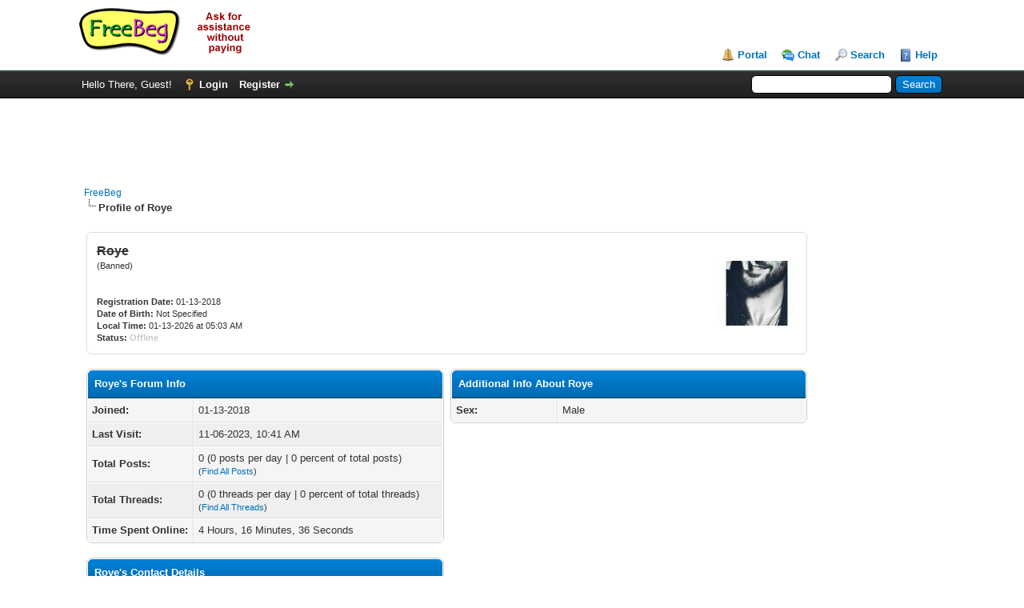

--- FILE ---
content_type: text/html; charset=UTF-8
request_url: https://www.freebeg.com/forum/member.php?action=profile&uid=2658
body_size: 13659
content:
<!DOCTYPE html PUBLIC "-//W3C//DTD XHTML 1.0 Transitional//EN" "https://www.w3.org/TR/xhtml1/DTD/xhtml1-transitional.dtd"><!-- start: member_profile -->
<html xml:lang="en" lang="en" xmlns="http://www.w3.org/1999/xhtml">
<head>
<title>FreeBeg - Profile of Roye</title>
<!-- start: headerinclude -->
<link rel="alternate" type="application/rss+xml" title="Latest Threads (RSS 2.0)" href="https://www.freebeg.com/forum/syndication.php" />
<link rel="alternate" type="application/atom+xml" title="Latest Threads (Atom 1.0)" href="https://www.freebeg.com/forum/syndication.php?type=atom1.0" />
<meta http-equiv="Content-Type" content="text/html; charset=UTF-8" />
<meta http-equiv="Content-Script-Type" content="text/javascript" />
<script type="text/javascript" src="https://www.freebeg.com/forum/jscripts/jquery.js?ver=1806"></script>
<script type="text/javascript" src="https://www.freebeg.com/forum/jscripts/jquery.plugins.min.js?ver=1806"></script>
<script type="text/javascript" src="https://www.freebeg.com/forum/jscripts/general.js?ver=1806"></script>

<link type="text/css" rel="stylesheet" href="https://www.freebeg.com/forum/cache/themes/theme2/global.css" />
<link type="text/css" rel="stylesheet" href="https://www.freebeg.com/forum/cache/themes/theme1/css3.css" />

<script type="text/javascript">
	lang.unknown_error = "An unknown error has occurred.";

	lang.select2_match = "One result is available, press enter to select it.";
	lang.select2_matches = "{1} results are available, use up and down arrow keys to navigate.";
	lang.select2_nomatches = "No matches found";
	lang.select2_inputtooshort_single = "Please enter one or more character";
	lang.select2_inputtooshort_plural = "Please enter {1} or more characters";
	lang.select2_inputtoolong_single = "Please delete one character";
	lang.select2_inputtoolong_plural = "Please delete {1} characters";
	lang.select2_selectiontoobig_single = "You can only select one item";
	lang.select2_selectiontoobig_plural = "You can only select {1} items";
	lang.select2_loadmore = "Loading more results…";
	lang.select2_searching = "Searching…";

	var cookieDomain = ".freebeg.com";
	var cookiePath = "/forum/";
	var cookiePrefix = "";
	var deleteevent_confirm = "Are you sure you want to delete this event?";
	var removeattach_confirm = "Are you sure you want to remove the selected attachment from this post?";
	var loading_text = 'Loading. <br />Please Wait..';
	var saving_changes = 'Saving changes..';
	var use_xmlhttprequest = "1";
	var my_post_key = "8689636393da389119c7349bddb99e76";
	var rootpath = "https://www.freebeg.com/forum";
	var imagepath = "https://www.freebeg.com/forum/images";
  	var yes_confirm = "Yes";
	var no_confirm = "No";
	var MyBBEditor = null;
	var spinner_image = "https://www.freebeg.com/forum/images/spinner.gif";
	var spinner = "<img src='" + spinner_image +"' alt='' />";
	var modal_zindex = 9999;
</script>
<script async src="//pagead2.googlesyndication.com/pagead/js/adsbygoogle.js"></script>
<script>
     (adsbygoogle = window.adsbygoogle || []).push({
          google_ad_client: "ca-pub-3096170123563044",
          enable_page_level_ads: true
     });
</script>
<!-- end: headerinclude -->
<script type="text/javascript" src="https://www.freebeg.com/forum/jscripts/report.js?ver=1804"></script>
</head>
<body>
<!-- start: header -->
<div id="container">
		<a name="top" id="top"></a>
		<div id="header">
			<div id="logo">
				<div class="wrapper">
					<a href="https://www.freebeg.com/forum/index.php"><img src="https://www.freebeg.com/forum/images/logo.png" alt="FreeBeg" title="FreeBeg" /></a>
					<ul class="menu top_links">
						<!-- start: header_menu_portal -->
<li><a href="https://www.freebeg.com/forum/portal.php" class="portal">Portal</a></li>
<!-- end: header_menu_portal -->
						<li><a href="/forum/chat" class="chat">Chat</a></li>						
						<!-- start: header_menu_search -->
<li><a href="https://www.freebeg.com/forum/search.php" class="search">Search</a></li>
<!-- end: header_menu_search -->
						
						
						<li><a href="https://www.freebeg.com/forum/misc.php?action=help" class="help">Help</a></li>
					</ul>
				</div>
			</div>
			<div id="panel">
				<div class="upper">
					<div class="wrapper">
						<!-- start: header_quicksearch -->
						<form action="https://www.freebeg.com/forum/search.php" method="post">
						<fieldset id="search">
							<input name="keywords" type="text" class="textbox" />
							<input value="Search" type="submit" class="button" />
							<input type="hidden" name="action" value="do_search" />
							<input type="hidden" name="postthread" value="1" />
						</fieldset>
						</form>
<!-- end: header_quicksearch -->
						<!-- start: header_welcomeblock_guest -->
						<!-- Continuation of div(class="upper") as opened in the header template -->
						<span class="welcome">Hello There, Guest! <a href="https://www.freebeg.com/forum/member.php?action=login" onclick="$('#quick_login').modal({ fadeDuration: 250, keepelement: true, zIndex: (typeof modal_zindex !== 'undefined' ? modal_zindex : 9999) }); return false;" class="login">Login</a> <a href="https://www.freebeg.com/forum/member.php?action=register" class="register">Register</a></span>
					</div>
				</div>
				<div class="modal" id="quick_login" style="display: none;">
					<form method="post" action="https://www.freebeg.com/forum/member.php">
						<input name="action" type="hidden" value="do_login" />
						<input name="url" type="hidden" value="" />
						<input name="quick_login" type="hidden" value="1" />
						<table width="100%" cellspacing="0" cellpadding="5" border="0" class="tborder">
							<tr>
								<td class="thead" colspan="2"><strong>Login</strong></td>
							</tr>
							<tr>
								<td class="trow1" width="25%"><strong>Username:</strong></td>
								<td class="trow1"><input name="quick_username" id="quick_login_username" type="text" value="" class="textbox initial_focus" /></td>
							</tr>
							<tr>
								<td class="trow2"><strong>Password:</strong></td>
								<td class="trow2">
									<input name="quick_password" id="quick_login_password" type="password" value="" class="textbox" /> <a href="https://www.freebeg.com/forum/member.php?action=lostpw" class="lost_password">Lost Password?</a>
								</td>
							</tr>
							<tr>
								<td class="trow1">&nbsp;</td>
								<td class="trow1 remember_me">
									<input name="quick_remember" id="quick_login_remember" type="checkbox" value="yes" class="checkbox" checked="checked" />
									<label for="quick_login_remember">Remember me</label>
								</td>
							</tr>
							<tr>
								<td class="trow2" colspan="2">
									<div align="center"><input name="submit" type="submit" class="button" value="Login" /></div>
								</td>
							</tr>
						</table>
					</form>
				</div>
				<script type="text/javascript">
					$("#quick_login input[name='url']").val($(location).attr('href'));
				</script>
<!-- end: header_welcomeblock_guest -->
					<!-- </div> in header_welcomeblock_member and header_welcomeblock_guest -->
				<!-- </div> in header_welcomeblock_member and header_welcomeblock_guest -->
			</div>
			<div id="panel2">
				<div class="upper">
					<div class="wrapper" style="text-align:center;">
<script async src="//pagead2.googlesyndication.com/pagead/js/adsbygoogle.js"></script>
<!-- freebeg_forum_top -->
<ins class="adsbygoogle"
     style="display:inline-block;width:970px;height:90px"
     data-ad-client="ca-pub-3096170123563044"
     data-ad-slot="2447045128"></ins>
<script>
(adsbygoogle = window.adsbygoogle || []).push({});
</script>
					</div>
				</div>
			</div>
		</div>
					
		<div id="content">
			<div class="wrapper">
				
				
				
				
				
				
				<!-- start: nav -->

<div class="navigation">
<!-- start: nav_bit -->
<a href="https://www.freebeg.com/forum/index.php">FreeBeg</a>
<!-- end: nav_bit --><!-- start: nav_sep_active -->
<br /><img src="https://www.freebeg.com/forum/images/nav_bit.png" alt="" />
<!-- end: nav_sep_active --><!-- start: nav_bit_active -->
<span class="active">Profile of Roye</span>
<!-- end: nav_bit_active -->
</div>
<!-- end: nav -->
				<br />
					
<table style="width:100%;">
	<tr>
		<td valign="top">
<!-- end: header -->
<fieldset>
	<table width="100%" cellspacing="0" cellpadding="0" border="0">
		<tr>
			<td width="75%">
				<span class="largetext"><strong><s>Roye</s></strong></span><br />
				<span class="smalltext">
					(Banned)<br />
					
					<br />
					<br />
					<strong>Registration Date:</strong> 01-13-2018<br />
					<strong>Date of Birth:</strong> Not Specified <br />
					<strong>Local Time:</strong> 01-13-2026 at 05:03 AM<br />
					<strong>Status:</strong> <!-- start: member_profile_offline -->
<span class="offline" style="font-weight: bold;">Offline</span>
<!-- end: member_profile_offline -->
				</span>
			</td>
			<td width="25%" align="right" valign="middle"><!-- start: member_profile_avatar -->
<img src="https://www.freebeg.com/forum/uploads/avatars/avatar_2658.jpg?dateline=1699267301" alt="" width="100" height="81" />
<!-- end: member_profile_avatar --></td>
		</tr>
	</table>
</fieldset>
<br />

<table width="100%" cellspacing="0" cellpadding="0" border="0" align="center">
	<tr>
		<td width="50%" valign="top">
			<table border="0" cellspacing="0" cellpadding="5" class="tborder">
				<tr>
					<td colspan="2" class="thead"><strong>Roye's Forum Info</strong></td>
				</tr>
				<tr>
					<td class="trow1" style="width: 30%;"><strong>Joined:</strong></td>
					<td class="trow1">01-13-2018</td>
				</tr>
				<tr>
					<td class="trow2"><strong>Last Visit:</strong></td>
					<td class="trow2">11-06-2023, 10:41 AM</td>
				</tr>
				<tr>
					<td class="trow1"><strong>Total Posts:</strong></td>
					<td class="trow1">0 (0 posts per day | 0 percent of total posts)<br /><span class="smalltext">(<a href="search.php?action=finduser&amp;uid=2658">Find All Posts</a>)</span></td>
				</tr>
				<tr>
					<td class="trow2"><strong>Total Threads:</strong></td>
					<td class="trow2">0 (0 threads per day | 0 percent of total threads)<br /><span class="smalltext">(<a href="search.php?action=finduserthreads&amp;uid=2658">Find All Threads</a>)</span></td>
				</tr>
				<tr>
					<td class="trow1"><strong>Time Spent Online:</strong></td>
					<td class="trow1">4 Hours, 16 Minutes, 36 Seconds</td>
				</tr>
				
				
				
			</table>
			<!-- start: member_profile_contact_details -->
<br />
<table border="0" cellspacing="0" cellpadding="5" class="tborder tfixed">
	<colgroup>
	<col style="width: 30%;" />
	</colgroup>
	<tr>
		<td colspan="2" class="thead"><strong>Roye's Contact Details</strong></td>
	</tr>
	
	<!-- start: member_profile_email -->
<tr>
<td class="trow1"><strong>Email:</strong></td>
<td class="trow1"><a href="member.php?action=emailuser&amp;uid=2658">Send Roye an email.</a></td>
</tr>
<!-- end: member_profile_email -->
	
	
	
	
	
	
</table>
<!-- end: member_profile_contact_details -->
		</td>
		<td>&nbsp;&nbsp;</td>
		<td width="50%" valign="top">
			<!-- start: member_profile_customfields -->
<table border="0" cellspacing="0" cellpadding="5" class="tborder tfixed">
<colgroup>
<col style="width: 30%;" />
</colgroup>
<tr>
<td colspan="2" class="thead"><strong>Additional Info About Roye</strong></td>
</tr>
<!-- start: member_profile_customfields_field -->
<tr>
<td class="trow1"><strong>Sex:</strong></td>
<td class="trow1 scaleimages">Male</td>
</tr>
<!-- end: member_profile_customfields_field -->
</table>
<br />
<!-- end: member_profile_customfields -->
			
			
			
			<div style="text-align: center"></div>
		</td>
	</tr>
</table>
<!-- start: footer -->
</td>
<td valign="top">
<script async src="//pagead2.googlesyndication.com/pagead/js/adsbygoogle.js"></script>
<!-- freebeg_forum_right -->
<ins class="adsbygoogle"
     style="display:inline-block;width:160px;height:600px"
     data-ad-client="ca-pub-3096170123563044"
     data-ad-slot="3343415123"></ins>
<script>
(adsbygoogle = window.adsbygoogle || []).push({});
</script>
</td>
</tr>
</table>


	</div>
</div>
<div id="footer">
	<div class="upper">
		<div class="wrapper">
			
			
			<ul class="menu bottom_links">
				<!-- start: footer_contactus -->
<li><a href="https://www.freebeg.com/forum/contact.php">Contact Us</a></li>
<!-- end: footer_contactus -->
				<li><a href="https://www.freebeg.com/">FreeBeg</a></li>
				<li><a href="#top">Return to Top</a></li>
				<li><a href="https://www.freebeg.com/forum/archive/index.php">Lite (Archive) Mode</a></li>
				<li><a href="https://www.freebeg.com/forum/misc.php?action=syndication">RSS Syndication</a></li>
			</ul>
		</div>
	</div>
	<div class="lower">
		<div class="wrapper">
			<span id="current_time"><strong>Current time:</strong> 01-13-2026, 05:03 AM</span>
			<span id="copyright">
				<!-- MyBB is free software developed and maintained by a volunteer community.
					It would be much appreciated by the MyBB Group if you left the full copyright and "powered by" notice intact,
					to show your support for MyBB.  If you choose to remove or modify the copyright below,
					you may be refused support on the MyBB Community Forums.

					This is free software, support us and we'll support you. -->
				Powered By <a href="https://www.mybb.com" target="_blank">MyBB</a>, &copy; 2002-2026 <a href="https://www.mybb.com" target="_blank">MyBB Group</a>.
				<!-- End powered by -->
			</span>
		</div>
	</div>
</div>

<!-- The following piece of code allows MyBB to run scheduled tasks. DO NOT REMOVE --><!-- End task image code -->

</div>
<!-- end: footer -->
</body>
</html>
<!-- end: member_profile -->

--- FILE ---
content_type: text/html; charset=utf-8
request_url: https://www.google.com/recaptcha/api2/aframe
body_size: 267
content:
<!DOCTYPE HTML><html><head><meta http-equiv="content-type" content="text/html; charset=UTF-8"></head><body><script nonce="pzxBqy8uOlDJNK-tjcD0Dg">/** Anti-fraud and anti-abuse applications only. See google.com/recaptcha */ try{var clients={'sodar':'https://pagead2.googlesyndication.com/pagead/sodar?'};window.addEventListener("message",function(a){try{if(a.source===window.parent){var b=JSON.parse(a.data);var c=clients[b['id']];if(c){var d=document.createElement('img');d.src=c+b['params']+'&rc='+(localStorage.getItem("rc::a")?sessionStorage.getItem("rc::b"):"");window.document.body.appendChild(d);sessionStorage.setItem("rc::e",parseInt(sessionStorage.getItem("rc::e")||0)+1);localStorage.setItem("rc::h",'1768280601986');}}}catch(b){}});window.parent.postMessage("_grecaptcha_ready", "*");}catch(b){}</script></body></html>